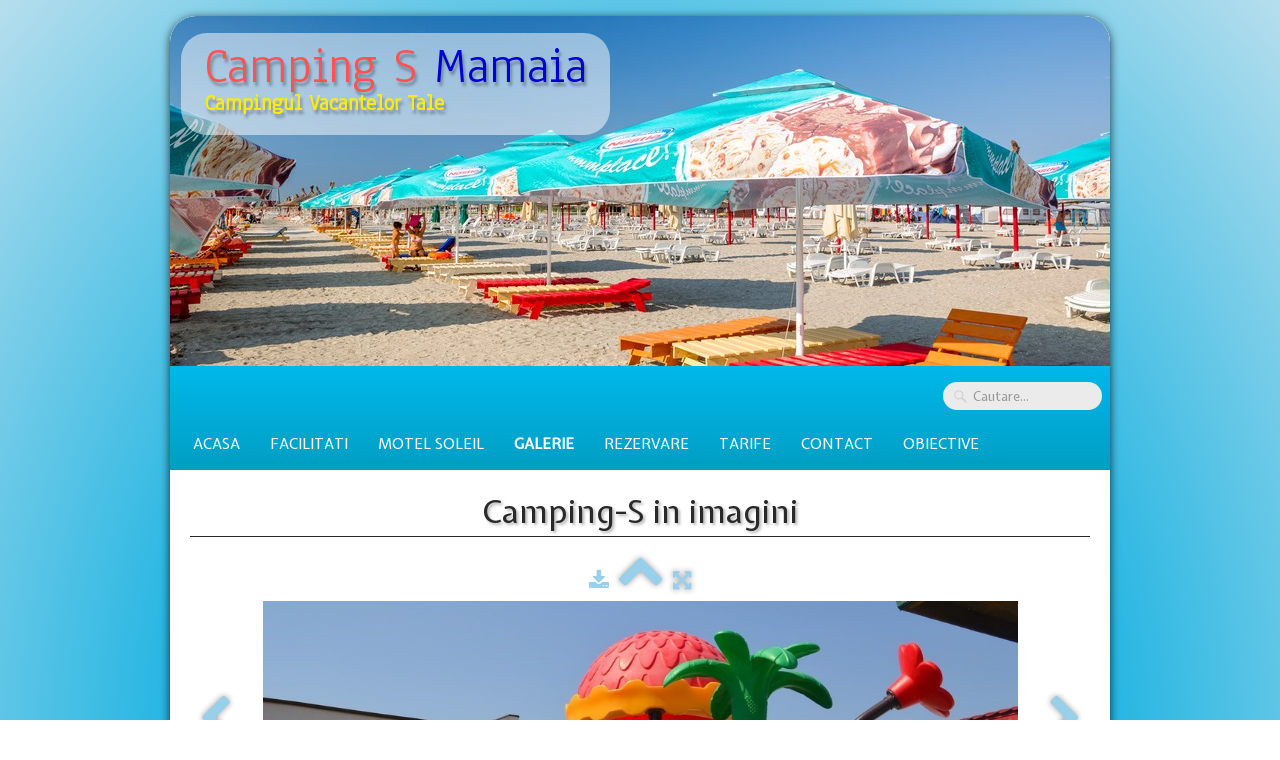

--- FILE ---
content_type: text/html
request_url: https://camping-s.ro/camping-s-in-imagini-dsc-0324-jpg.html
body_size: 11193
content:
<!doctype html><html lang="en"><head><meta charset="utf-8"><title>DSC_0324.JPG</title><meta name="author" content="Cristi"><meta name="rating" content="General"><meta name="description" content="Cazare, Camping, Plaja, Restaurant, Beachbar, Camper, Campere, Rulote, bungalow, motel, hostel, Mamaia Nord,campare, corturi, cort,sezlong, casute, rulota"><meta property="og:image" content="https://www.camping-s.ro/_media/img/large/dsc-0324.jpg" /><meta name="generator" content="Lauyan TOWeb 7.2.4.780"><meta name="viewport" content="width=device-width, initial-scale=1.0"><link href="_media/img/sq_icon/icon-32.jpg" rel="shortcut icon" type="image/jpeg"><link href="_media/img/thumb/icon-144.png" rel="apple-touch-icon"><meta name="msapplication-TileColor" content="#5835b8"><meta name="msapplication-TileImage" content="_media/img/thumb/icon-144.png"><link href="_scripts/bootstrap/css/bootstrap.min.css" rel="stylesheet"><link href="https://fonts.googleapis.com/css?family=Anaheim%7CExpletus+Sans" rel="stylesheet"><link href="_frame/style.css" rel="stylesheet"><link rel="stylesheet" href="https://maxcdn.bootstrapcdn.com/font-awesome/4.3.0/css/font-awesome.min.css" integrity="sha384-yNuQMX46Gcak2eQsUzmBYgJ3eBeWYNKhnjyiBqLd1vvtE9kuMtgw6bjwN8J0JauQ" crossorigin="anonymous"><style>.alert a{color:#003399}.ta-left{text-align:left}.ta-center{text-align:center}.ta-justify{text-align:justify}.ta-right{text-align:right}.float-l{float:left}.float-r{float:right}.float-lpad{float:left;padding-right:1.5em;}.float-rpad{float:right;padding-left:1.5em;}</style><link href="_frame/print.css" rel="stylesheet" type="text/css" media="print"><script>(function(i,s,o,g,r,a,m){i['GoogleAnalyticsObject']=r;i[r]=i[r]||function(){(i[r].q=i[r].q||[]).push(arguments)},i[r].l=1*new Date();a=s.createElement(o),m=s.getElementsByTagName(o)[0];a.async=1;a.src=g;m.parentNode.insertBefore(a,m)})(window,document,"script","//www.google-analytics.com/analytics.js","ga");ga("create","UA-19991392-1","auto");ga("send", "pageview");</script></head><body><div id="site"><div id="page"><header><div id="toolbar1" class="navbar"><div class="navbar-inner"><div class="container-fluid"><ul id="toolbar1_l" class="nav"><li><a id="logo" href="index.html"><span id="logo-lt">Camping S </span><span id="logo-rt">Mamaia</span><br><span id="logo-sl" class="hidden-phone">Campingul vacantelor tale</span></a></li></ul><ul id="toolbar1_r" class="nav pull-right"></ul></div></div></div><div id="main-carousel" class="carousel slide"><div class="carousel-inner fade-trans"><div class="active item"><img src="_frame/f47462720.jpg" alt="f47462720.jpg"></div><div class="item"><img src="_frame/f47808768.jpg" alt="f47808768.jpg"></div><div class="item"><img src="_frame/f55851520.jpg" alt="f55851520.jpg"></div></div></div><div id="toolbar3" class="navbar"><div class="navbar-inner"><div class="container-fluid"><ul id="toolbar3_r" class="nav pull-right"><li><form id="searchbox" class="navbar-search" action="_search.html"><input type="text" name="req" id="searchbox-req" class="search-query" placeholder="Cautare..."></form></li></ul><button type="button" class="btn btn-navbar" style="float:left" data-toggle="collapse" data-target=".nav-collapse"><span class="icon-bar"></span><span class="icon-bar"></span><span class="icon-bar"></span></button><div class="nav-collapse collapse"><ul id="toolbar3_l" class="nav"><li><ul id="mainmenu" class="nav"><li><a href="index.html">Acasa</a></li><li><a href="va-oferim.html">Facilitati</a></li><li><a href="motel-soleil.html">Motel Soleil</a></li><li class="active"><a href="camping-s-in-imagini.html">Galerie</a></li><li><a href="rezervare.html">Rezervare</a></li><li><a href="tarife.html">Tarife</a></li><li><a href="contact.html">Contact</a></li><li><a href="obiective-turistice.html">Obiective</a></li></ul></li></ul></div></div></div></div></header><div id="content" class="container-fluid"><h1 style="text-align:center">Camping-S in imagini</h1><div id="topic" class="row-fluid"><div id="topic-inner"><div id="top-content" class="span12 gallery-pic ta-center"><div id="gTJevbPv" class="tw-para"><div class="pobj posrel obj-before"><div style="position:relative;margin-bottom:8px"><a target="_blank" class="album_nav_btn2" title="Download" album_nav_btn_shd" href="_media/img/xlarge/dsc-0324.jpg" rel="noopener"><i class="fa fa-download fa-lg"></i></a><a class="album_nav_btn2 album_nav_btn_shd" title="Index" href="camping-s-in-imagini.html"><i class="fa fa-chevron-up fa-3x"></i></a><a class="album_nav_btn2 album_nav_btn_shd" title="Fullscreen" href="camping-s-in-imagini.html?gid=1&amp;pid=29"><i class="fa fa-arrows-alt fa-lg"></i></a></div><a class="hidden-phone album_nav_btn album_nav_btn_shd" title="Previous" style="position:absolute;left:0;top:150px" href="camping-s-in-imagini-dsc-0375-jpg.html" rel="prev"><i class="fa fa-chevron-left fa-3x"></i></a><a class="hidden-phone album_nav_btn album_nav_btn_shd" title="Next" style="position:absolute;right:0;top:150px" href="camping-s-in-imagini-dsc-0311-jpg.html" rel="next"><i class="fa fa-chevron-right fa-3x"></i></a><img onclick="document.location.href='camping-s-in-imagini.html?gid=1&amp;pid=29';" src="[data-uri]" data-src="_media/img/large/dsc-0324.jpg" data-srcset="_media/img/xlarge/dsc-0324.jpg 1.56x" style="cursor:pointer;max-width:100%;width:755px;max-height:500px;" alt=""></div><h2>DSC_0324.JPG</h2></div><div style="text-align:center;min-height:27px;"><div class="twsharebtnbar" style="margin:4px auto 0 auto; height:21px; width:210px"><div style="float:left; display:block; width:100px; height:21"><script>document.writeln( '<iframe src="https://www.facebook.com/plugins/like.php?href=' + encodeURIComponent( "https://www.camping-s.ro/camping-s-in-imagini-dsc-0324-jpg.html#gTJevbPv" ) + '&layout=button_count&show_faces=false&width=100&action=like&font=verdana&colorscheme=light&height=21" scrolling="no" frameborder="0" style="border:none; overflow:hidden; width:100px; height:21px;" allowTransparency="true"></iframe>');</script></div><div style="float:left; display:block;"><a style="padding:0 2px 0 2px;width:100px" href="https://twitter.com/share" class="twitter-share-button" data-url="https://www.camping-s.ro/camping-s-in-imagini-dsc-0324-jpg.html#gTJevbPv" data-lang="en">Tweet</a></div></div></div></div></div></div><div id="toolbar2" class="navbar"><div class="navbar-inner"><div class="container-fluid"><ul id="toolbar2_l" class="nav"><li><div id="sharebox"><a target="_blank" href="https://www.facebook.com/campingsmamaia" rel="noopener"><img style="width:24px;height:24px" src="_frame/tw-share-facebook@2x.png" alt="facebook"></a><a target="_blank" href="https://www.twitter.com/campingmamaia" rel="noopener"><img style="width:24px;height:24px" src="_frame/tw-share-twitter@2x.png" alt="twitter"></a><a target="_blank" href="https://plus.google.com/110699933845078769429/about?hl=ro" rel="noopener publisher"><img style="width:24px;height:24px" src="_frame/tw-share-google@2x.png" alt="google"></a><a target="_blank" onclick="javascript:return(decMail2(this));" href="znvygb?pnzcvat#pnzcvat-f.eb" rel="noopener"><img style="width:24px;height:24px" src="_frame/tw-share-mail@2x.png" alt="email"></a></div></li></ul><ul id="toolbar2_r" class="nav pull-right"></ul></div></div></div></div><footer><div id="footerfat" class="row-fluid"><div class="row-fluid"><div  id="footerfat_s1" class="span4 tw-para"><strong>Contact</strong><div><b>Camping S Mamaia Nord<br></b><p>Constanta - ROMANIA<br>Bd-ul. Mamaia Nord nr.79<br><br>Telefon:/Fax : (+40) 241.831.108<br>Mobil : 0730.664.102&nbsp;</p><a onclick="javascript:return(decMail2(this));" href="znvygb?pnzcvat#pnzcvat-f.eb" id="lnk98042275">camping@camping-s.ro</a></div></div></div></div><div id="footersmall" class="row-fluid"><div id="foot-sec1" class="span6 ">© Copyright AC@. All Rights Reserved.</div><div id="foot-sec2" class="span6 "></div></div></footer></div></div><script src="//ajax.googleapis.com/ajax/libs/jquery/1.10.2/jquery.min.js" integrity="sha384-aBL3Lzi6c9LNDGvpHkZrrm3ZVsIwohDD7CDozL0pk8FwCrfmV7H9w8j3L7ikEv6h" crossorigin="anonymous"></script><script src="_scripts/bootstrap/js/bootstrap.min.js"></script><script src="_scripts/jquery/jquery.mobile.custom.min.js"></script><script>function decMail2(e){var s=""+e.href,n=s.lastIndexOf("/"),w;if(s.substr(0,7)=="mailto:")return(true);if(n>0)s=s.substr(n+1);s=s.replace("?",":").replace("#","@").replace(/[a-z]/gi,function(t){return String.fromCharCode(t.charCodeAt(0)+(t.toLowerCase()<"n"?13:-13));});e.href=s;return(true);}function onChangeSiteLang(href){var i=location.href.indexOf("?");if(i>0)href+=location.href.substr(i);document.location.href=href;}</script><script>$(document).ready(function(){$("#main-carousel").carousel({interval:3000});$("#main-carousel").swiperight(function(){$("#main-carousel").carousel('prev');});$("#main-carousel").swipeleft(function(){$("#main-carousel").carousel('next');});$('.pobj').swiperight(function(){ document.location.href="camping-s-in-imagini-dsc-0375-jpg.html"; });$('.pobj').swipeleft(function(){ document.location.href="camping-s-in-imagini-dsc-0311-jpg.html"; });$("body").keydown(function(e){if(e.keyCode==37)document.location.href="camping-s-in-imagini-dsc-0375-jpg.html";else if(e.keyCode==39)document.location.href="camping-s-in-imagini-dsc-0311-jpg.html";});$("#searchbox>input").click(function(){$(this).select();});if(location.href.indexOf("?")>0&&location.href.indexOf("twtheme=no")>0){if(typeof twLzyLoad!=="undefined"){window.addEventListener("load",twLzyLoad);window.addEventListener("scroll",twLzyLoad);window.addEventListener("resize",twLzyLoad);}$("#toolbar1,#toolbar2,#toolbar3,#footersmall,#footerfat").hide();var idbmk=location.href;idbmk=idbmk.substring(idbmk.lastIndexOf("#")+1,idbmk.lastIndexOf("?"));if(idbmk!="")$("html,body").animate({scrollTop:$("#"+idbmk).offset().top},0);}!function(d,s,id){var js,fjs=d.getElementsByTagName(s)[0];if(!d.getElementById(id)){js=d.createElement(s);js.id=id;js.src="https://platform.twitter.com/widgets.js";fjs.parentNode.insertBefore(js,fjs);}}(document,"script","twitter-wjs");$("#site").prepend("<a href='javascript:void(0)' class='toTop' title='Top of page'><i class='fa fa-arrow-circle-up fa-2x toTopLink'></i></a>");var offset=220;var duration=500;$(window).scroll(function(){if($(this).scrollTop()>offset){$(".toTop").fadeIn(duration);}else{$(".toTop").fadeOut(duration);}});$(".toTop").click(function(event){event.preventDefault();$("html, body").animate({scrollTop:0},duration);return(false);});function isElemVisible(el,treshold){var rc=el.getBoundingClientRect();return(rc.top<=window.innerHeight-treshold*(rc.bottom-rc.top)/100);}function twLzyLoad(){var elems=[].slice.call(document.querySelectorAll("img[data-src]"));elems.forEach(function(e){if(isElemVisible(e,0)){var scs=e.getAttribute("data-srcset");e.setAttribute("src",e.getAttribute("data-src"));e.removeAttribute("data-src");if(scs){e.setAttribute("srcset",scs);e.removeAttribute("data-srcset");}}})}window.addEventListener("load",twLzyLoad);window.addEventListener("scroll",twLzyLoad);window.addEventListener("resize",twLzyLoad);if(typeof onTOWebPageLoaded=="function")onTOWebPageLoaded();});</script></body></html>

--- FILE ---
content_type: text/plain
request_url: https://www.google-analytics.com/j/collect?v=1&_v=j102&a=1188464992&t=pageview&_s=1&dl=https%3A%2F%2Fcamping-s.ro%2Fcamping-s-in-imagini-dsc-0324-jpg.html&ul=en-us%40posix&dt=DSC_0324.JPG&sr=1280x720&vp=1280x720&_u=IEBAAEABAAAAACAAI~&jid=2078419306&gjid=2122763398&cid=1982288672.1768640397&tid=UA-19991392-1&_gid=10951705.1768640397&_r=1&_slc=1&z=1015566436
body_size: -449
content:
2,cG-N30VZ1WG35